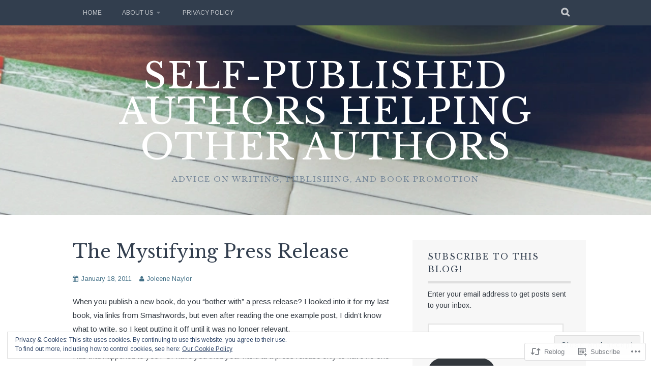

--- FILE ---
content_type: text/html; charset=UTF-8
request_url: https://selfpubauthors.wordpress.com/2011/01/18/the-mystifying-press-release/
body_size: 20446
content:
<!DOCTYPE html>
<html lang="en">
<head>
<meta charset="UTF-8">
<meta name="viewport" content="width=device-width, initial-scale=1">
<link rel="profile" href="http://gmpg.org/xfn/11">
<link rel="pingback" href="https://selfpubauthors.wordpress.com/xmlrpc.php">
<title>The Mystifying Press Release &#8211; Self-Published Authors Helping Other Authors</title>
<script type="text/javascript">
  WebFontConfig = {"google":{"families":["Libre+Baskerville:r:latin,latin-ext","Arimo:r,i,b,bi:latin,latin-ext"]},"api_url":"https:\/\/fonts-api.wp.com\/css"};
  (function() {
    var wf = document.createElement('script');
    wf.src = '/wp-content/plugins/custom-fonts/js/webfont.js';
    wf.type = 'text/javascript';
    wf.async = 'true';
    var s = document.getElementsByTagName('script')[0];
    s.parentNode.insertBefore(wf, s);
	})();
</script><style id="jetpack-custom-fonts-css">.wf-active body, .wf-active button, .wf-active input, .wf-active select, .wf-active textarea{font-family:"Arimo",sans-serif}.wf-active blockquote p{font-family:"Arimo",sans-serif}.wf-active button, .wf-active input[type="button"], .wf-active input[type="reset"], .wf-active input[type="submit"]{font-family:"Arimo",sans-serif}.wf-active .site-main .comment-navigation a, .wf-active .site-main .paging-navigation a, .wf-active .site-main .post-navigation a{font-family:"Arimo",sans-serif}.wf-active .site-main .post-navigation a{font-family:"Arimo",sans-serif}.wf-active .page-links a{font-family:"Arimo",sans-serif}.wf-active .entry-meta, .wf-active .comment-meta{font-family:"Arimo",sans-serif}.wf-active #infinite-handle span{font-family:"Arimo",sans-serif}.wf-active .widget_flickr #flickr_badge_uber_wrapper td a:last-child{font-family:"Arimo",sans-serif}.wf-active .nav-menu > ul > li > a{font-family:"Arimo",sans-serif}.wf-active h1, .wf-active h2, .wf-active h3, .wf-active h4, .wf-active h5, .wf-active h6{font-family:"Libre Baskerville",serif;font-weight:400;font-style:normal}.wf-active h1{font-style:normal;font-weight:400}.wf-active h2{font-style:normal;font-weight:400}.wf-active h3{font-style:normal;font-weight:400}.wf-active h4{font-style:normal;font-weight:400}.wf-active h5{font-style:normal;font-weight:400}.wf-active h6{font-style:normal;font-weight:400}.wf-active .site-title, .wf-active .entry-title{font-family:"Libre Baskerville",serif;font-weight:400;font-style:normal}.wf-active .widget-title{font-family:"Libre Baskerville",serif;font-style:normal;font-weight:400}@media screen and (min-width: 480px){.wf-active .site-title{font-style:normal;font-weight:400}}@media screen and (min-width: 768px){.wf-active .site-title{font-style:normal;font-weight:400}}.wf-active .site-description{font-family:"Libre Baskerville",serif;font-style:normal;font-weight:400}.wf-active div#jp-relatedposts h3.jp-relatedposts-headline{font-family:"Libre Baskerville",serif;font-style:normal;font-weight:400}.wf-active .site-main .post-navigation .meta-nav{font-family:"Libre Baskerville",serif;font-weight:400;font-style:normal}.wf-active .more-link a{font-weight:400;font-style:normal}.wf-active .comments-title{font-style:normal;font-weight:400}.wf-active .comment-reply-title{font-style:normal;font-weight:400}</style>
<meta name='robots' content='max-image-preview:large' />
<link rel='dns-prefetch' href='//s0.wp.com' />
<link rel='dns-prefetch' href='//fonts-api.wp.com' />
<link rel="alternate" type="application/rss+xml" title="Self-Published Authors Helping Other Authors &raquo; Feed" href="https://selfpubauthors.wordpress.com/feed/" />
<link rel="alternate" type="application/rss+xml" title="Self-Published Authors Helping Other Authors &raquo; Comments Feed" href="https://selfpubauthors.wordpress.com/comments/feed/" />
<link rel="alternate" type="application/rss+xml" title="Self-Published Authors Helping Other Authors &raquo; The Mystifying Press&nbsp;Release Comments Feed" href="https://selfpubauthors.wordpress.com/2011/01/18/the-mystifying-press-release/feed/" />
	<script type="text/javascript">
		/* <![CDATA[ */
		function addLoadEvent(func) {
			var oldonload = window.onload;
			if (typeof window.onload != 'function') {
				window.onload = func;
			} else {
				window.onload = function () {
					oldonload();
					func();
				}
			}
		}
		/* ]]> */
	</script>
	<link crossorigin='anonymous' rel='stylesheet' id='all-css-0-1' href='/_static/??-eJxtzEkKgDAMQNELWYNjcSGeRdog1Q7BpHh9UQRBXD74fDhImRQFo0DIinxeXGRYUWg222PgHCEkmz0y7OhnQasosXxUGuYC/o/ebfh+b135FMZKd02th77t1hMpiDR+&cssminify=yes' type='text/css' media='all' />
<style id='wp-emoji-styles-inline-css'>

	img.wp-smiley, img.emoji {
		display: inline !important;
		border: none !important;
		box-shadow: none !important;
		height: 1em !important;
		width: 1em !important;
		margin: 0 0.07em !important;
		vertical-align: -0.1em !important;
		background: none !important;
		padding: 0 !important;
	}
/*# sourceURL=wp-emoji-styles-inline-css */
</style>
<link crossorigin='anonymous' rel='stylesheet' id='all-css-2-1' href='/wp-content/plugins/gutenberg-core/v22.2.0/build/styles/block-library/style.css?m=1764855221i&cssminify=yes' type='text/css' media='all' />
<style id='wp-block-library-inline-css'>
.has-text-align-justify {
	text-align:justify;
}
.has-text-align-justify{text-align:justify;}

/*# sourceURL=wp-block-library-inline-css */
</style><style id='global-styles-inline-css'>
:root{--wp--preset--aspect-ratio--square: 1;--wp--preset--aspect-ratio--4-3: 4/3;--wp--preset--aspect-ratio--3-4: 3/4;--wp--preset--aspect-ratio--3-2: 3/2;--wp--preset--aspect-ratio--2-3: 2/3;--wp--preset--aspect-ratio--16-9: 16/9;--wp--preset--aspect-ratio--9-16: 9/16;--wp--preset--color--black: #000000;--wp--preset--color--cyan-bluish-gray: #abb8c3;--wp--preset--color--white: #ffffff;--wp--preset--color--pale-pink: #f78da7;--wp--preset--color--vivid-red: #cf2e2e;--wp--preset--color--luminous-vivid-orange: #ff6900;--wp--preset--color--luminous-vivid-amber: #fcb900;--wp--preset--color--light-green-cyan: #7bdcb5;--wp--preset--color--vivid-green-cyan: #00d084;--wp--preset--color--pale-cyan-blue: #8ed1fc;--wp--preset--color--vivid-cyan-blue: #0693e3;--wp--preset--color--vivid-purple: #9b51e0;--wp--preset--gradient--vivid-cyan-blue-to-vivid-purple: linear-gradient(135deg,rgb(6,147,227) 0%,rgb(155,81,224) 100%);--wp--preset--gradient--light-green-cyan-to-vivid-green-cyan: linear-gradient(135deg,rgb(122,220,180) 0%,rgb(0,208,130) 100%);--wp--preset--gradient--luminous-vivid-amber-to-luminous-vivid-orange: linear-gradient(135deg,rgb(252,185,0) 0%,rgb(255,105,0) 100%);--wp--preset--gradient--luminous-vivid-orange-to-vivid-red: linear-gradient(135deg,rgb(255,105,0) 0%,rgb(207,46,46) 100%);--wp--preset--gradient--very-light-gray-to-cyan-bluish-gray: linear-gradient(135deg,rgb(238,238,238) 0%,rgb(169,184,195) 100%);--wp--preset--gradient--cool-to-warm-spectrum: linear-gradient(135deg,rgb(74,234,220) 0%,rgb(151,120,209) 20%,rgb(207,42,186) 40%,rgb(238,44,130) 60%,rgb(251,105,98) 80%,rgb(254,248,76) 100%);--wp--preset--gradient--blush-light-purple: linear-gradient(135deg,rgb(255,206,236) 0%,rgb(152,150,240) 100%);--wp--preset--gradient--blush-bordeaux: linear-gradient(135deg,rgb(254,205,165) 0%,rgb(254,45,45) 50%,rgb(107,0,62) 100%);--wp--preset--gradient--luminous-dusk: linear-gradient(135deg,rgb(255,203,112) 0%,rgb(199,81,192) 50%,rgb(65,88,208) 100%);--wp--preset--gradient--pale-ocean: linear-gradient(135deg,rgb(255,245,203) 0%,rgb(182,227,212) 50%,rgb(51,167,181) 100%);--wp--preset--gradient--electric-grass: linear-gradient(135deg,rgb(202,248,128) 0%,rgb(113,206,126) 100%);--wp--preset--gradient--midnight: linear-gradient(135deg,rgb(2,3,129) 0%,rgb(40,116,252) 100%);--wp--preset--font-size--small: 13px;--wp--preset--font-size--medium: 20px;--wp--preset--font-size--large: 36px;--wp--preset--font-size--x-large: 42px;--wp--preset--font-family--albert-sans: 'Albert Sans', sans-serif;--wp--preset--font-family--alegreya: Alegreya, serif;--wp--preset--font-family--arvo: Arvo, serif;--wp--preset--font-family--bodoni-moda: 'Bodoni Moda', serif;--wp--preset--font-family--bricolage-grotesque: 'Bricolage Grotesque', sans-serif;--wp--preset--font-family--cabin: Cabin, sans-serif;--wp--preset--font-family--chivo: Chivo, sans-serif;--wp--preset--font-family--commissioner: Commissioner, sans-serif;--wp--preset--font-family--cormorant: Cormorant, serif;--wp--preset--font-family--courier-prime: 'Courier Prime', monospace;--wp--preset--font-family--crimson-pro: 'Crimson Pro', serif;--wp--preset--font-family--dm-mono: 'DM Mono', monospace;--wp--preset--font-family--dm-sans: 'DM Sans', sans-serif;--wp--preset--font-family--dm-serif-display: 'DM Serif Display', serif;--wp--preset--font-family--domine: Domine, serif;--wp--preset--font-family--eb-garamond: 'EB Garamond', serif;--wp--preset--font-family--epilogue: Epilogue, sans-serif;--wp--preset--font-family--fahkwang: Fahkwang, sans-serif;--wp--preset--font-family--figtree: Figtree, sans-serif;--wp--preset--font-family--fira-sans: 'Fira Sans', sans-serif;--wp--preset--font-family--fjalla-one: 'Fjalla One', sans-serif;--wp--preset--font-family--fraunces: Fraunces, serif;--wp--preset--font-family--gabarito: Gabarito, system-ui;--wp--preset--font-family--ibm-plex-mono: 'IBM Plex Mono', monospace;--wp--preset--font-family--ibm-plex-sans: 'IBM Plex Sans', sans-serif;--wp--preset--font-family--ibarra-real-nova: 'Ibarra Real Nova', serif;--wp--preset--font-family--instrument-serif: 'Instrument Serif', serif;--wp--preset--font-family--inter: Inter, sans-serif;--wp--preset--font-family--josefin-sans: 'Josefin Sans', sans-serif;--wp--preset--font-family--jost: Jost, sans-serif;--wp--preset--font-family--libre-baskerville: 'Libre Baskerville', serif;--wp--preset--font-family--libre-franklin: 'Libre Franklin', sans-serif;--wp--preset--font-family--literata: Literata, serif;--wp--preset--font-family--lora: Lora, serif;--wp--preset--font-family--merriweather: Merriweather, serif;--wp--preset--font-family--montserrat: Montserrat, sans-serif;--wp--preset--font-family--newsreader: Newsreader, serif;--wp--preset--font-family--noto-sans-mono: 'Noto Sans Mono', sans-serif;--wp--preset--font-family--nunito: Nunito, sans-serif;--wp--preset--font-family--open-sans: 'Open Sans', sans-serif;--wp--preset--font-family--overpass: Overpass, sans-serif;--wp--preset--font-family--pt-serif: 'PT Serif', serif;--wp--preset--font-family--petrona: Petrona, serif;--wp--preset--font-family--piazzolla: Piazzolla, serif;--wp--preset--font-family--playfair-display: 'Playfair Display', serif;--wp--preset--font-family--plus-jakarta-sans: 'Plus Jakarta Sans', sans-serif;--wp--preset--font-family--poppins: Poppins, sans-serif;--wp--preset--font-family--raleway: Raleway, sans-serif;--wp--preset--font-family--roboto: Roboto, sans-serif;--wp--preset--font-family--roboto-slab: 'Roboto Slab', serif;--wp--preset--font-family--rubik: Rubik, sans-serif;--wp--preset--font-family--rufina: Rufina, serif;--wp--preset--font-family--sora: Sora, sans-serif;--wp--preset--font-family--source-sans-3: 'Source Sans 3', sans-serif;--wp--preset--font-family--source-serif-4: 'Source Serif 4', serif;--wp--preset--font-family--space-mono: 'Space Mono', monospace;--wp--preset--font-family--syne: Syne, sans-serif;--wp--preset--font-family--texturina: Texturina, serif;--wp--preset--font-family--urbanist: Urbanist, sans-serif;--wp--preset--font-family--work-sans: 'Work Sans', sans-serif;--wp--preset--spacing--20: 0.44rem;--wp--preset--spacing--30: 0.67rem;--wp--preset--spacing--40: 1rem;--wp--preset--spacing--50: 1.5rem;--wp--preset--spacing--60: 2.25rem;--wp--preset--spacing--70: 3.38rem;--wp--preset--spacing--80: 5.06rem;--wp--preset--shadow--natural: 6px 6px 9px rgba(0, 0, 0, 0.2);--wp--preset--shadow--deep: 12px 12px 50px rgba(0, 0, 0, 0.4);--wp--preset--shadow--sharp: 6px 6px 0px rgba(0, 0, 0, 0.2);--wp--preset--shadow--outlined: 6px 6px 0px -3px rgb(255, 255, 255), 6px 6px rgb(0, 0, 0);--wp--preset--shadow--crisp: 6px 6px 0px rgb(0, 0, 0);}:where(.is-layout-flex){gap: 0.5em;}:where(.is-layout-grid){gap: 0.5em;}body .is-layout-flex{display: flex;}.is-layout-flex{flex-wrap: wrap;align-items: center;}.is-layout-flex > :is(*, div){margin: 0;}body .is-layout-grid{display: grid;}.is-layout-grid > :is(*, div){margin: 0;}:where(.wp-block-columns.is-layout-flex){gap: 2em;}:where(.wp-block-columns.is-layout-grid){gap: 2em;}:where(.wp-block-post-template.is-layout-flex){gap: 1.25em;}:where(.wp-block-post-template.is-layout-grid){gap: 1.25em;}.has-black-color{color: var(--wp--preset--color--black) !important;}.has-cyan-bluish-gray-color{color: var(--wp--preset--color--cyan-bluish-gray) !important;}.has-white-color{color: var(--wp--preset--color--white) !important;}.has-pale-pink-color{color: var(--wp--preset--color--pale-pink) !important;}.has-vivid-red-color{color: var(--wp--preset--color--vivid-red) !important;}.has-luminous-vivid-orange-color{color: var(--wp--preset--color--luminous-vivid-orange) !important;}.has-luminous-vivid-amber-color{color: var(--wp--preset--color--luminous-vivid-amber) !important;}.has-light-green-cyan-color{color: var(--wp--preset--color--light-green-cyan) !important;}.has-vivid-green-cyan-color{color: var(--wp--preset--color--vivid-green-cyan) !important;}.has-pale-cyan-blue-color{color: var(--wp--preset--color--pale-cyan-blue) !important;}.has-vivid-cyan-blue-color{color: var(--wp--preset--color--vivid-cyan-blue) !important;}.has-vivid-purple-color{color: var(--wp--preset--color--vivid-purple) !important;}.has-black-background-color{background-color: var(--wp--preset--color--black) !important;}.has-cyan-bluish-gray-background-color{background-color: var(--wp--preset--color--cyan-bluish-gray) !important;}.has-white-background-color{background-color: var(--wp--preset--color--white) !important;}.has-pale-pink-background-color{background-color: var(--wp--preset--color--pale-pink) !important;}.has-vivid-red-background-color{background-color: var(--wp--preset--color--vivid-red) !important;}.has-luminous-vivid-orange-background-color{background-color: var(--wp--preset--color--luminous-vivid-orange) !important;}.has-luminous-vivid-amber-background-color{background-color: var(--wp--preset--color--luminous-vivid-amber) !important;}.has-light-green-cyan-background-color{background-color: var(--wp--preset--color--light-green-cyan) !important;}.has-vivid-green-cyan-background-color{background-color: var(--wp--preset--color--vivid-green-cyan) !important;}.has-pale-cyan-blue-background-color{background-color: var(--wp--preset--color--pale-cyan-blue) !important;}.has-vivid-cyan-blue-background-color{background-color: var(--wp--preset--color--vivid-cyan-blue) !important;}.has-vivid-purple-background-color{background-color: var(--wp--preset--color--vivid-purple) !important;}.has-black-border-color{border-color: var(--wp--preset--color--black) !important;}.has-cyan-bluish-gray-border-color{border-color: var(--wp--preset--color--cyan-bluish-gray) !important;}.has-white-border-color{border-color: var(--wp--preset--color--white) !important;}.has-pale-pink-border-color{border-color: var(--wp--preset--color--pale-pink) !important;}.has-vivid-red-border-color{border-color: var(--wp--preset--color--vivid-red) !important;}.has-luminous-vivid-orange-border-color{border-color: var(--wp--preset--color--luminous-vivid-orange) !important;}.has-luminous-vivid-amber-border-color{border-color: var(--wp--preset--color--luminous-vivid-amber) !important;}.has-light-green-cyan-border-color{border-color: var(--wp--preset--color--light-green-cyan) !important;}.has-vivid-green-cyan-border-color{border-color: var(--wp--preset--color--vivid-green-cyan) !important;}.has-pale-cyan-blue-border-color{border-color: var(--wp--preset--color--pale-cyan-blue) !important;}.has-vivid-cyan-blue-border-color{border-color: var(--wp--preset--color--vivid-cyan-blue) !important;}.has-vivid-purple-border-color{border-color: var(--wp--preset--color--vivid-purple) !important;}.has-vivid-cyan-blue-to-vivid-purple-gradient-background{background: var(--wp--preset--gradient--vivid-cyan-blue-to-vivid-purple) !important;}.has-light-green-cyan-to-vivid-green-cyan-gradient-background{background: var(--wp--preset--gradient--light-green-cyan-to-vivid-green-cyan) !important;}.has-luminous-vivid-amber-to-luminous-vivid-orange-gradient-background{background: var(--wp--preset--gradient--luminous-vivid-amber-to-luminous-vivid-orange) !important;}.has-luminous-vivid-orange-to-vivid-red-gradient-background{background: var(--wp--preset--gradient--luminous-vivid-orange-to-vivid-red) !important;}.has-very-light-gray-to-cyan-bluish-gray-gradient-background{background: var(--wp--preset--gradient--very-light-gray-to-cyan-bluish-gray) !important;}.has-cool-to-warm-spectrum-gradient-background{background: var(--wp--preset--gradient--cool-to-warm-spectrum) !important;}.has-blush-light-purple-gradient-background{background: var(--wp--preset--gradient--blush-light-purple) !important;}.has-blush-bordeaux-gradient-background{background: var(--wp--preset--gradient--blush-bordeaux) !important;}.has-luminous-dusk-gradient-background{background: var(--wp--preset--gradient--luminous-dusk) !important;}.has-pale-ocean-gradient-background{background: var(--wp--preset--gradient--pale-ocean) !important;}.has-electric-grass-gradient-background{background: var(--wp--preset--gradient--electric-grass) !important;}.has-midnight-gradient-background{background: var(--wp--preset--gradient--midnight) !important;}.has-small-font-size{font-size: var(--wp--preset--font-size--small) !important;}.has-medium-font-size{font-size: var(--wp--preset--font-size--medium) !important;}.has-large-font-size{font-size: var(--wp--preset--font-size--large) !important;}.has-x-large-font-size{font-size: var(--wp--preset--font-size--x-large) !important;}.has-albert-sans-font-family{font-family: var(--wp--preset--font-family--albert-sans) !important;}.has-alegreya-font-family{font-family: var(--wp--preset--font-family--alegreya) !important;}.has-arvo-font-family{font-family: var(--wp--preset--font-family--arvo) !important;}.has-bodoni-moda-font-family{font-family: var(--wp--preset--font-family--bodoni-moda) !important;}.has-bricolage-grotesque-font-family{font-family: var(--wp--preset--font-family--bricolage-grotesque) !important;}.has-cabin-font-family{font-family: var(--wp--preset--font-family--cabin) !important;}.has-chivo-font-family{font-family: var(--wp--preset--font-family--chivo) !important;}.has-commissioner-font-family{font-family: var(--wp--preset--font-family--commissioner) !important;}.has-cormorant-font-family{font-family: var(--wp--preset--font-family--cormorant) !important;}.has-courier-prime-font-family{font-family: var(--wp--preset--font-family--courier-prime) !important;}.has-crimson-pro-font-family{font-family: var(--wp--preset--font-family--crimson-pro) !important;}.has-dm-mono-font-family{font-family: var(--wp--preset--font-family--dm-mono) !important;}.has-dm-sans-font-family{font-family: var(--wp--preset--font-family--dm-sans) !important;}.has-dm-serif-display-font-family{font-family: var(--wp--preset--font-family--dm-serif-display) !important;}.has-domine-font-family{font-family: var(--wp--preset--font-family--domine) !important;}.has-eb-garamond-font-family{font-family: var(--wp--preset--font-family--eb-garamond) !important;}.has-epilogue-font-family{font-family: var(--wp--preset--font-family--epilogue) !important;}.has-fahkwang-font-family{font-family: var(--wp--preset--font-family--fahkwang) !important;}.has-figtree-font-family{font-family: var(--wp--preset--font-family--figtree) !important;}.has-fira-sans-font-family{font-family: var(--wp--preset--font-family--fira-sans) !important;}.has-fjalla-one-font-family{font-family: var(--wp--preset--font-family--fjalla-one) !important;}.has-fraunces-font-family{font-family: var(--wp--preset--font-family--fraunces) !important;}.has-gabarito-font-family{font-family: var(--wp--preset--font-family--gabarito) !important;}.has-ibm-plex-mono-font-family{font-family: var(--wp--preset--font-family--ibm-plex-mono) !important;}.has-ibm-plex-sans-font-family{font-family: var(--wp--preset--font-family--ibm-plex-sans) !important;}.has-ibarra-real-nova-font-family{font-family: var(--wp--preset--font-family--ibarra-real-nova) !important;}.has-instrument-serif-font-family{font-family: var(--wp--preset--font-family--instrument-serif) !important;}.has-inter-font-family{font-family: var(--wp--preset--font-family--inter) !important;}.has-josefin-sans-font-family{font-family: var(--wp--preset--font-family--josefin-sans) !important;}.has-jost-font-family{font-family: var(--wp--preset--font-family--jost) !important;}.has-libre-baskerville-font-family{font-family: var(--wp--preset--font-family--libre-baskerville) !important;}.has-libre-franklin-font-family{font-family: var(--wp--preset--font-family--libre-franklin) !important;}.has-literata-font-family{font-family: var(--wp--preset--font-family--literata) !important;}.has-lora-font-family{font-family: var(--wp--preset--font-family--lora) !important;}.has-merriweather-font-family{font-family: var(--wp--preset--font-family--merriweather) !important;}.has-montserrat-font-family{font-family: var(--wp--preset--font-family--montserrat) !important;}.has-newsreader-font-family{font-family: var(--wp--preset--font-family--newsreader) !important;}.has-noto-sans-mono-font-family{font-family: var(--wp--preset--font-family--noto-sans-mono) !important;}.has-nunito-font-family{font-family: var(--wp--preset--font-family--nunito) !important;}.has-open-sans-font-family{font-family: var(--wp--preset--font-family--open-sans) !important;}.has-overpass-font-family{font-family: var(--wp--preset--font-family--overpass) !important;}.has-pt-serif-font-family{font-family: var(--wp--preset--font-family--pt-serif) !important;}.has-petrona-font-family{font-family: var(--wp--preset--font-family--petrona) !important;}.has-piazzolla-font-family{font-family: var(--wp--preset--font-family--piazzolla) !important;}.has-playfair-display-font-family{font-family: var(--wp--preset--font-family--playfair-display) !important;}.has-plus-jakarta-sans-font-family{font-family: var(--wp--preset--font-family--plus-jakarta-sans) !important;}.has-poppins-font-family{font-family: var(--wp--preset--font-family--poppins) !important;}.has-raleway-font-family{font-family: var(--wp--preset--font-family--raleway) !important;}.has-roboto-font-family{font-family: var(--wp--preset--font-family--roboto) !important;}.has-roboto-slab-font-family{font-family: var(--wp--preset--font-family--roboto-slab) !important;}.has-rubik-font-family{font-family: var(--wp--preset--font-family--rubik) !important;}.has-rufina-font-family{font-family: var(--wp--preset--font-family--rufina) !important;}.has-sora-font-family{font-family: var(--wp--preset--font-family--sora) !important;}.has-source-sans-3-font-family{font-family: var(--wp--preset--font-family--source-sans-3) !important;}.has-source-serif-4-font-family{font-family: var(--wp--preset--font-family--source-serif-4) !important;}.has-space-mono-font-family{font-family: var(--wp--preset--font-family--space-mono) !important;}.has-syne-font-family{font-family: var(--wp--preset--font-family--syne) !important;}.has-texturina-font-family{font-family: var(--wp--preset--font-family--texturina) !important;}.has-urbanist-font-family{font-family: var(--wp--preset--font-family--urbanist) !important;}.has-work-sans-font-family{font-family: var(--wp--preset--font-family--work-sans) !important;}
/*# sourceURL=global-styles-inline-css */
</style>

<style id='classic-theme-styles-inline-css'>
/*! This file is auto-generated */
.wp-block-button__link{color:#fff;background-color:#32373c;border-radius:9999px;box-shadow:none;text-decoration:none;padding:calc(.667em + 2px) calc(1.333em + 2px);font-size:1.125em}.wp-block-file__button{background:#32373c;color:#fff;text-decoration:none}
/*# sourceURL=/wp-includes/css/classic-themes.min.css */
</style>
<link crossorigin='anonymous' rel='stylesheet' id='all-css-4-1' href='/_static/??-eJx9jUsOwjAMRC+EsSLxKQvEWdLUlKA4sepE6fExIFYgNpY1M08Pu0AouVKuyA0ktTlmxVAWspzFV7QF0xQ9JWKbbYPqBn9jPU4zVcP180Ol9T8ipoFxlIVUwS7HxlBv5tIv7h2jtBEl+Uwv0dVK8J20MD2JC5/d7nQYjm7Yu/sDs5NTrw==&cssminify=yes' type='text/css' media='all' />
<link rel='stylesheet' id='plane-fonts-css' href='https://fonts-api.wp.com/css?family=Raleway%3A400%2C500%2C700%2C900%7CNoto+Serif%3A400%2C700%2C400italic%2C700italic&#038;subset=latin%2Clatin-ext&#038;ver=6.9-RC2-61304' media='all' />
<link crossorigin='anonymous' rel='stylesheet' id='all-css-6-1' href='/_static/??-eJx9i8sKAjEMAH/IGpaKj4P4Ld0QayVNwjZl2b93xYsi7G0GZmC2gCpO4uAPqtTA+gjGSQiaL0x7bG0HW1kR/KRhNtT6N9QejHsu0mCikTWvmGGtvnRryqSBFZMXlR8Jd05leq+3eh1Oh+F4iTGeny+SdU66&cssminify=yes' type='text/css' media='all' />
<style id='plane-style-inline-css'>
.site-header { background-image: url(https://defaultcustomheadersdata.files.wordpress.com/2016/07/design2.jpg?resize=1600,220); }
/*# sourceURL=plane-style-inline-css */
</style>
<link crossorigin='anonymous' rel='stylesheet' id='print-css-7-1' href='/wp-content/mu-plugins/global-print/global-print.css?m=1465851035i&cssminify=yes' type='text/css' media='print' />
<style id='jetpack-global-styles-frontend-style-inline-css'>
:root { --font-headings: unset; --font-base: unset; --font-headings-default: -apple-system,BlinkMacSystemFont,"Segoe UI",Roboto,Oxygen-Sans,Ubuntu,Cantarell,"Helvetica Neue",sans-serif; --font-base-default: -apple-system,BlinkMacSystemFont,"Segoe UI",Roboto,Oxygen-Sans,Ubuntu,Cantarell,"Helvetica Neue",sans-serif;}
/*# sourceURL=jetpack-global-styles-frontend-style-inline-css */
</style>
<link crossorigin='anonymous' rel='stylesheet' id='all-css-10-1' href='/_static/??-eJyNjcsKAjEMRX/IGtQZBxfip0hMS9sxTYppGfx7H7gRN+7ugcs5sFRHKi1Ig9Jd5R6zGMyhVaTrh8G6QFHfORhYwlvw6P39PbPENZmt4G/ROQuBKWVkxxrVvuBH1lIoz2waILJekF+HUzlupnG3nQ77YZwfuRJIaQ==&cssminify=yes' type='text/css' media='all' />
<script type="text/javascript" id="jetpack_related-posts-js-extra">
/* <![CDATA[ */
var related_posts_js_options = {"post_heading":"h4"};
//# sourceURL=jetpack_related-posts-js-extra
/* ]]> */
</script>
<script type="text/javascript" id="wpcom-actionbar-placeholder-js-extra">
/* <![CDATA[ */
var actionbardata = {"siteID":"11355902","postID":"1614","siteURL":"https://selfpubauthors.wordpress.com","xhrURL":"https://selfpubauthors.wordpress.com/wp-admin/admin-ajax.php","nonce":"6dfe660a43","isLoggedIn":"","statusMessage":"","subsEmailDefault":"instantly","proxyScriptUrl":"https://s0.wp.com/wp-content/js/wpcom-proxy-request.js?m=1513050504i&amp;ver=20211021","shortlink":"https://wp.me/pLEbI-q2","i18n":{"followedText":"New posts from this site will now appear in your \u003Ca href=\"https://wordpress.com/reader\"\u003EReader\u003C/a\u003E","foldBar":"Collapse this bar","unfoldBar":"Expand this bar","shortLinkCopied":"Shortlink copied to clipboard."}};
//# sourceURL=wpcom-actionbar-placeholder-js-extra
/* ]]> */
</script>
<script type="text/javascript" id="jetpack-mu-wpcom-settings-js-before">
/* <![CDATA[ */
var JETPACK_MU_WPCOM_SETTINGS = {"assetsUrl":"https://s0.wp.com/wp-content/mu-plugins/jetpack-mu-wpcom-plugin/sun/jetpack_vendor/automattic/jetpack-mu-wpcom/src/build/"};
//# sourceURL=jetpack-mu-wpcom-settings-js-before
/* ]]> */
</script>
<script crossorigin='anonymous' type='text/javascript'  src='/_static/??-eJx1jcEOwiAQRH9IunJo2ovxU0yFTQPCguyS2r8XE0zqwdNkMi9vYMvKJBIkgVhVDnV1xOBR8mIevQNXgpsjA/fqgoWCYRG0KicW/m1DdDR4PsHB6xsTROWSXvt3a7JQLfJn9M+KZe9xFPyFVHRraacdvsaLnsbxrPU0z/4NC+ROAA=='></script>
<script type="text/javascript" id="rlt-proxy-js-after">
/* <![CDATA[ */
	rltInitialize( {"token":null,"iframeOrigins":["https:\/\/widgets.wp.com"]} );
//# sourceURL=rlt-proxy-js-after
/* ]]> */
</script>
<link rel="EditURI" type="application/rsd+xml" title="RSD" href="https://selfpubauthors.wordpress.com/xmlrpc.php?rsd" />
<meta name="generator" content="WordPress.com" />
<link rel="canonical" href="https://selfpubauthors.wordpress.com/2011/01/18/the-mystifying-press-release/" />
<link rel='shortlink' href='https://wp.me/pLEbI-q2' />
<link rel="alternate" type="application/json+oembed" href="https://public-api.wordpress.com/oembed/?format=json&amp;url=https%3A%2F%2Fselfpubauthors.wordpress.com%2F2011%2F01%2F18%2Fthe-mystifying-press-release%2F&amp;for=wpcom-auto-discovery" /><link rel="alternate" type="application/xml+oembed" href="https://public-api.wordpress.com/oembed/?format=xml&amp;url=https%3A%2F%2Fselfpubauthors.wordpress.com%2F2011%2F01%2F18%2Fthe-mystifying-press-release%2F&amp;for=wpcom-auto-discovery" />
<!-- Jetpack Open Graph Tags -->
<meta property="og:type" content="article" />
<meta property="og:title" content="The Mystifying Press Release" />
<meta property="og:url" content="https://selfpubauthors.wordpress.com/2011/01/18/the-mystifying-press-release/" />
<meta property="og:description" content="When you publish a new book, do you &#8220;bother with&#8221; a press release? I looked into it for my last book, via links from Smashwords, but even after reading the one example post, I didn&amp;#821…" />
<meta property="article:published_time" content="2011-01-19T02:57:14+00:00" />
<meta property="article:modified_time" content="2017-03-25T01:50:43+00:00" />
<meta property="og:site_name" content="Self-Published Authors Helping Other Authors" />
<meta property="og:image" content="https://selfpubauthors.wordpress.com/wp-content/uploads/2017/03/cropped-jwmfs-site-icon.jpg?w=200" />
<meta property="og:image:width" content="200" />
<meta property="og:image:height" content="200" />
<meta property="og:image:alt" content="" />
<meta property="og:locale" content="en_US" />
<meta property="fb:app_id" content="249643311490" />
<meta property="article:publisher" content="https://www.facebook.com/WordPresscom" />
<meta name="twitter:text:title" content="The Mystifying Press&nbsp;Release" />
<meta name="twitter:image" content="https://selfpubauthors.wordpress.com/wp-content/uploads/2017/03/cropped-jwmfs-site-icon.jpg?w=240" />
<meta name="twitter:card" content="summary" />

<!-- End Jetpack Open Graph Tags -->
<link rel='openid.server' href='https://selfpubauthors.wordpress.com/?openidserver=1' />
<link rel='openid.delegate' href='https://selfpubauthors.wordpress.com/' />
<link rel="search" type="application/opensearchdescription+xml" href="https://selfpubauthors.wordpress.com/osd.xml" title="Self-Published Authors Helping Other Authors" />
<link rel="search" type="application/opensearchdescription+xml" href="https://s1.wp.com/opensearch.xml" title="WordPress.com" />
<meta name="description" content="When you publish a new book, do you &quot;bother with&quot; a press release? I looked into it for my last book, via links from Smashwords, but even after reading the one example post, I didn&#039;t know what to write, so I kept putting it off until it was no longer relevant. Has that happened to&hellip;" />

<meta name='geo.position' content='0.000000;0.000000' />
<meta name='ICBM' content='0.000000, 0.000000' />
<link rel="icon" href="https://selfpubauthors.wordpress.com/wp-content/uploads/2017/03/cropped-jwmfs-site-icon.jpg?w=32" sizes="32x32" />
<link rel="icon" href="https://selfpubauthors.wordpress.com/wp-content/uploads/2017/03/cropped-jwmfs-site-icon.jpg?w=192" sizes="192x192" />
<link rel="apple-touch-icon" href="https://selfpubauthors.wordpress.com/wp-content/uploads/2017/03/cropped-jwmfs-site-icon.jpg?w=180" />
<meta name="msapplication-TileImage" content="https://selfpubauthors.wordpress.com/wp-content/uploads/2017/03/cropped-jwmfs-site-icon.jpg?w=270" />
<link crossorigin='anonymous' rel='stylesheet' id='all-css-0-3' href='/_static/??-eJxtzNEKwjAMheEXsgtVh3ohPop0WRjZ2rSYlOLbW2E3gpc/5/BBKw6zGIlBqq7EurAorGQl4LY3aBV4siBMlePcc1J8cTHO/ftTQ2IZUPUA/+HG80KmQLWveWNyMTQwSiUGo47ZO9IXeKS7v4yn29Wf/XH9ABKbPnE=&cssminify=yes' type='text/css' media='all' />
</head>

<body class="wp-singular post-template-default single single-post postid-1614 single-format-standard wp-theme-pubplane customizer-styles-applied jetpack-reblog-enabled">
	<a class="skip-link screen-reader-text" href="#content">Skip to content</a>

	<div class="site-top">
		<div class="content-wrapper">
			<nav id="site-navigation" class="main-navigation" role="navigation">
				<button class="menu-toggle" aria-controls="menu" aria-expanded="false"><span class="screen-reader-text">Primary Menu</span></button>
				<div class="nav-menu"><ul>
<li ><a href="https://selfpubauthors.wordpress.com/">Home</a></li><li class="page_item page-item-9316 page_item_has_children"><a href="https://selfpubauthors.wordpress.com/about-us/">About Us</a>
<ul class='children'>
	<li class="page_item page-item-5576"><a href="https://selfpubauthors.wordpress.com/about-us/about-rami-ungar/">About Rami Ungar</a></li>
	<li class="page_item page-item-696"><a href="https://selfpubauthors.wordpress.com/about-us/about-joleene-naylor/">About Joleene Naylor</a></li>
	<li class="page_item page-item-4457"><a href="https://selfpubauthors.wordpress.com/about-us/about-janet-syas-nitsick/">About Janet Syas&nbsp;Nitsick</a></li>
</ul>
</li>
<li class="page_item page-item-9308"><a href="https://selfpubauthors.wordpress.com/privacy-policy/">Privacy Policy</a></li>
</ul></div>
			</nav><!-- #site-navigation -->

			<div class="site-search">
				<button class="search-toggle"><span class="screen-reader-text">Search</span></button>
				<div class="search-expand">
					<div class="search-expand-inner">
						<form role="search" method="get" class="search-form" action="https://selfpubauthors.wordpress.com/">
				<label>
					<span class="screen-reader-text">Search for:</span>
					<input type="search" class="search-field" placeholder="Search &hellip;" value="" name="s" />
				</label>
				<input type="submit" class="search-submit" value="Search" />
			</form>					</div>
				</div>
			</div><!-- .site-search -->
    	</div>
	</div><!-- .site-top -->

	<header class="site-header" role="banner">
			<div class="site-branding">
				<a href="https://selfpubauthors.wordpress.com/" class="site-logo-link" rel="home" itemprop="url"></a>				<h1 class="site-title"><a href="https://selfpubauthors.wordpress.com/" rel="home">Self-Published Authors Helping Other Authors</a></h1>
				<h2 class="site-description">Advice on Writing, Publishing, and Book Promotion</h2>
			</div><!-- .site-branding -->
	</header><!-- .site-header -->

	<div id="content" class="site-content">
	<div id="primary" class="content-area">
		<main id="main" class="site-main" role="main">

		
			
<article id="post-1614" class="post-1614 post type-post status-publish format-standard hentry category-marketing-promoting category-traditional-publishing tag-author tag-author-confession tag-authors tag-book-promotion tag-e-book tag-ebooks tag-indie-publishing tag-marketing tag-press-release tag-promotion tag-public-relations tag-self-publishing tag-smashwords-store tag-traditional-publishing">
	<header class="entry-header">

		<h2 class="entry-title"><a href="https://selfpubauthors.wordpress.com/2011/01/18/the-mystifying-press-release/" rel="bookmark">The Mystifying Press&nbsp;Release</a></h2>
					<div class="entry-meta">
				<span class="posted-on"><a href="https://selfpubauthors.wordpress.com/2011/01/18/the-mystifying-press-release/" rel="bookmark"><time class="entry-date published" datetime="2011-01-18T22:57:14-04:00">January 18, 2011</time><time class="updated" datetime="2017-03-24T21:50:43-04:00">March 24, 2017</time></a></span><span class="byline"><span class="author vcard"><a class="url fn n" href="https://selfpubauthors.wordpress.com/author/joleenenaylor/">Joleene Naylor</a></span></span>			</div><!-- .entry-meta -->
		
	</header><!-- .entry-header -->

	
		<div class="entry-content">
			<p>When you publish a new book, do you &#8220;bother with&#8221; a press release? I looked into it for my last book, via links from Smashwords, but even after reading the one example post, I didn&#8217;t know what to write, so I kept putting it off until it was no longer relevant.</p>
<p>Has that happened to you? Or have you tried your hand at a press release only to have no one show any interest?  If either of those apply to you, you may find this article by Alexis Grant helpful:</p>
<p><a href="http://alexisgrant.com/2011/01/17/authors-how-to-write-a-press-release-for-your-book/">How to Write a Press Release for Your Book</a></p>
<p>Just wanted to share!</p>
<p>&nbsp;</p>
<p>&nbsp;</p>
		<div id="geo-post-1614" class="geo geo-post" style="display: none">
			<span class="latitude">0.000000</span>
			<span class="longitude">0.000000</span>
		</div><div id="jp-post-flair" class="sharedaddy sd-rating-enabled sd-like-enabled sd-sharing-enabled"><div class="sd-block sd-rating"><h3 class="sd-title">Rate this:</h3><div class="cs-rating pd-rating" id="pd_rating_holder_1646008_post_1614"></div></div><div class="sharedaddy sd-sharing-enabled"><div class="robots-nocontent sd-block sd-social sd-social-icon sd-sharing"><h3 class="sd-title">Please share this with others:</h3><div class="sd-content"><ul><li class="share-twitter"><a rel="nofollow noopener noreferrer"
				data-shared="sharing-twitter-1614"
				class="share-twitter sd-button share-icon no-text"
				href="https://selfpubauthors.wordpress.com/2011/01/18/the-mystifying-press-release/?share=twitter"
				target="_blank"
				aria-labelledby="sharing-twitter-1614"
				>
				<span id="sharing-twitter-1614" hidden>Share on X (Opens in new window)</span>
				<span>X</span>
			</a></li><li class="share-facebook"><a rel="nofollow noopener noreferrer"
				data-shared="sharing-facebook-1614"
				class="share-facebook sd-button share-icon no-text"
				href="https://selfpubauthors.wordpress.com/2011/01/18/the-mystifying-press-release/?share=facebook"
				target="_blank"
				aria-labelledby="sharing-facebook-1614"
				>
				<span id="sharing-facebook-1614" hidden>Share on Facebook (Opens in new window)</span>
				<span>Facebook</span>
			</a></li><li class="share-linkedin"><a rel="nofollow noopener noreferrer"
				data-shared="sharing-linkedin-1614"
				class="share-linkedin sd-button share-icon no-text"
				href="https://selfpubauthors.wordpress.com/2011/01/18/the-mystifying-press-release/?share=linkedin"
				target="_blank"
				aria-labelledby="sharing-linkedin-1614"
				>
				<span id="sharing-linkedin-1614" hidden>Share on LinkedIn (Opens in new window)</span>
				<span>LinkedIn</span>
			</a></li><li class="share-tumblr"><a rel="nofollow noopener noreferrer"
				data-shared="sharing-tumblr-1614"
				class="share-tumblr sd-button share-icon no-text"
				href="https://selfpubauthors.wordpress.com/2011/01/18/the-mystifying-press-release/?share=tumblr"
				target="_blank"
				aria-labelledby="sharing-tumblr-1614"
				>
				<span id="sharing-tumblr-1614" hidden>Share on Tumblr (Opens in new window)</span>
				<span>Tumblr</span>
			</a></li><li class="share-reddit"><a rel="nofollow noopener noreferrer"
				data-shared="sharing-reddit-1614"
				class="share-reddit sd-button share-icon no-text"
				href="https://selfpubauthors.wordpress.com/2011/01/18/the-mystifying-press-release/?share=reddit"
				target="_blank"
				aria-labelledby="sharing-reddit-1614"
				>
				<span id="sharing-reddit-1614" hidden>Share on Reddit (Opens in new window)</span>
				<span>Reddit</span>
			</a></li><li class="share-pinterest"><a rel="nofollow noopener noreferrer"
				data-shared="sharing-pinterest-1614"
				class="share-pinterest sd-button share-icon no-text"
				href="https://selfpubauthors.wordpress.com/2011/01/18/the-mystifying-press-release/?share=pinterest"
				target="_blank"
				aria-labelledby="sharing-pinterest-1614"
				>
				<span id="sharing-pinterest-1614" hidden>Share on Pinterest (Opens in new window)</span>
				<span>Pinterest</span>
			</a></li><li class="share-print"><a rel="nofollow noopener noreferrer"
				data-shared="sharing-print-1614"
				class="share-print sd-button share-icon no-text"
				href="https://selfpubauthors.wordpress.com/2011/01/18/the-mystifying-press-release/#print?share=print"
				target="_blank"
				aria-labelledby="sharing-print-1614"
				>
				<span id="sharing-print-1614" hidden>Print (Opens in new window)</span>
				<span>Print</span>
			</a></li><li class="share-email"><a rel="nofollow noopener noreferrer"
				data-shared="sharing-email-1614"
				class="share-email sd-button share-icon no-text"
				href="mailto:?subject=%5BShared%20Post%5D%20The%20Mystifying%20Press%20Release&#038;body=https%3A%2F%2Fselfpubauthors.wordpress.com%2F2011%2F01%2F18%2Fthe-mystifying-press-release%2F&#038;share=email"
				target="_blank"
				aria-labelledby="sharing-email-1614"
				data-email-share-error-title="Do you have email set up?" data-email-share-error-text="If you&#039;re having problems sharing via email, you might not have email set up for your browser. You may need to create a new email yourself." data-email-share-nonce="69700f9d4c" data-email-share-track-url="https://selfpubauthors.wordpress.com/2011/01/18/the-mystifying-press-release/?share=email">
				<span id="sharing-email-1614" hidden>Email a link to a friend (Opens in new window)</span>
				<span>Email</span>
			</a></li><li class="share-end"></li></ul></div></div></div><div class='sharedaddy sd-block sd-like jetpack-likes-widget-wrapper jetpack-likes-widget-unloaded' id='like-post-wrapper-11355902-1614-696b062b8d923' data-src='//widgets.wp.com/likes/index.html?ver=20260117#blog_id=11355902&amp;post_id=1614&amp;origin=selfpubauthors.wordpress.com&amp;obj_id=11355902-1614-696b062b8d923' data-name='like-post-frame-11355902-1614-696b062b8d923' data-title='Like or Reblog'><div class='likes-widget-placeholder post-likes-widget-placeholder' style='height: 55px;'><span class='button'><span>Like</span></span> <span class='loading'>Loading...</span></div><span class='sd-text-color'></span><a class='sd-link-color'></a></div>
<div id='jp-relatedposts' class='jp-relatedposts' >
	<h3 class="jp-relatedposts-headline"><em>Related</em></h3>
</div></div>					</div><!-- .entry-content -->

	
	<footer class="entry-meta entry-footer">
		<span class="cat-links"><a href="https://selfpubauthors.wordpress.com/category/marketing-promoting/" rel="category tag">Marketing &amp; Promoting</a>, <a href="https://selfpubauthors.wordpress.com/category/traditional-publishing/" rel="category tag">traditional publishing</a></span><span class="tags-links"><a href="https://selfpubauthors.wordpress.com/tag/author/" rel="tag">Author</a>, <a href="https://selfpubauthors.wordpress.com/tag/author-confession/" rel="tag">author confession</a>, <a href="https://selfpubauthors.wordpress.com/tag/authors/" rel="tag">authors</a>, <a href="https://selfpubauthors.wordpress.com/tag/book-promotion/" rel="tag">Book Promotion</a>, <a href="https://selfpubauthors.wordpress.com/tag/e-book/" rel="tag">E-book</a>, <a href="https://selfpubauthors.wordpress.com/tag/ebooks/" rel="tag">ebooks</a>, <a href="https://selfpubauthors.wordpress.com/tag/indie-publishing/" rel="tag">indie publishing</a>, <a href="https://selfpubauthors.wordpress.com/tag/marketing/" rel="tag">marketing</a>, <a href="https://selfpubauthors.wordpress.com/tag/press-release/" rel="tag">Press release</a>, <a href="https://selfpubauthors.wordpress.com/tag/promotion/" rel="tag">promotion</a>, <a href="https://selfpubauthors.wordpress.com/tag/public-relations/" rel="tag">Public relations</a>, <a href="https://selfpubauthors.wordpress.com/tag/self-publishing/" rel="tag">Self-Publishing</a>, <a href="https://selfpubauthors.wordpress.com/tag/smashwords-store/" rel="tag">Smashwords store</a>, <a href="https://selfpubauthors.wordpress.com/tag/traditional-publishing/" rel="tag">traditional publishing</a></span>	</footer><!-- .entry-footer -->
</article><!-- #post-1614 -->
				<nav id="nav-below" class="post-navigation clear" role="navigation">
	
		<div class="nav-previous"><a href="https://selfpubauthors.wordpress.com/2011/01/18/feeling-overwhelmed-join-the-club/" rel="prev"><span class="meta-nav">Previous Article</span> Feeling Overwhelmed? Join the&nbsp;Club</a></div>		<div class="nav-next"><a href="https://selfpubauthors.wordpress.com/2011/01/19/short-stories/" rel="next"><span class="meta-nav">Next Article</span> Short Stories?</a></div>
	
	</nav><!-- #nav-below -->
	
			
<div id="comments" class="comments-area">

			<h3 class="widget-title comments-title">
			4 thoughts on &ldquo;<span>The Mystifying Press&nbsp;Release</span>&rdquo;		</h3>

		<ol class="commentlist">
			
	<li id="comment-2717" class="comment byuser comment-author-loudquietgirl even thread-even depth-1 parent">
		<article id="div-comment-2717" class="comment-body">
			<div class="comment-meta">
				<img referrerpolicy="no-referrer" alt='N.M. Martinez&#039;s avatar' src='https://1.gravatar.com/avatar/7cc958735c31e0f1ca0bde2917fd356453d5b14ec41f88b4b71dabf89b045fb0?s=40&#038;d=identicon&#038;r=PG' srcset='https://1.gravatar.com/avatar/7cc958735c31e0f1ca0bde2917fd356453d5b14ec41f88b4b71dabf89b045fb0?s=40&#038;d=identicon&#038;r=PG 1x, https://1.gravatar.com/avatar/7cc958735c31e0f1ca0bde2917fd356453d5b14ec41f88b4b71dabf89b045fb0?s=60&#038;d=identicon&#038;r=PG 1.5x, https://1.gravatar.com/avatar/7cc958735c31e0f1ca0bde2917fd356453d5b14ec41f88b4b71dabf89b045fb0?s=80&#038;d=identicon&#038;r=PG 2x, https://1.gravatar.com/avatar/7cc958735c31e0f1ca0bde2917fd356453d5b14ec41f88b4b71dabf89b045fb0?s=120&#038;d=identicon&#038;r=PG 3x, https://1.gravatar.com/avatar/7cc958735c31e0f1ca0bde2917fd356453d5b14ec41f88b4b71dabf89b045fb0?s=160&#038;d=identicon&#038;r=PG 4x' class='avatar avatar-40' height='40' width='40' decoding='async' />				<strong class="comment-author"><cite class="fn"><a href="http://loudquietgirl.wordpress.com" class="url" rel="ugc external nofollow">N.M. Martinez</a></cite></strong>				<span class="comment-date">January 19, 2011 / 2:50 am</span>
			</div>

			
			<div class="comment-content">
				<p>Thank you! I wasn&#8217;t quite sure what a press release was exactly. This link is super helpful.</p>
			</div>

			<div class="comment-meta comment-footer">
											</div>
		</article><!-- #div-comment-2717 -->

	<ul class="children">

	<li id="comment-2719" class="comment byuser comment-author-joleenenaylor bypostauthor odd alt depth-2">
		<article id="div-comment-2719" class="comment-body">
			<div class="comment-meta">
				<img referrerpolicy="no-referrer" alt='Joleene Naylor&#039;s avatar' src='https://0.gravatar.com/avatar/3a494d2538c173bd95cd8d8e8db25e0f4875782f747e3e5413845748c7b38aea?s=40&#038;d=identicon&#038;r=PG' srcset='https://0.gravatar.com/avatar/3a494d2538c173bd95cd8d8e8db25e0f4875782f747e3e5413845748c7b38aea?s=40&#038;d=identicon&#038;r=PG 1x, https://0.gravatar.com/avatar/3a494d2538c173bd95cd8d8e8db25e0f4875782f747e3e5413845748c7b38aea?s=60&#038;d=identicon&#038;r=PG 1.5x, https://0.gravatar.com/avatar/3a494d2538c173bd95cd8d8e8db25e0f4875782f747e3e5413845748c7b38aea?s=80&#038;d=identicon&#038;r=PG 2x, https://0.gravatar.com/avatar/3a494d2538c173bd95cd8d8e8db25e0f4875782f747e3e5413845748c7b38aea?s=120&#038;d=identicon&#038;r=PG 3x, https://0.gravatar.com/avatar/3a494d2538c173bd95cd8d8e8db25e0f4875782f747e3e5413845748c7b38aea?s=160&#038;d=identicon&#038;r=PG 4x' class='avatar avatar-40' height='40' width='40' decoding='async' />				<strong class="comment-author"><cite class="fn"><a href="http://joleenenaylor.wordpress.com" class="url" rel="ugc external nofollow">Joleene Naylor</a></cite></strong>				<span class="comment-date">January 19, 2011 / 3:47 am</span>
			</div>

			
			<div class="comment-content">
				<p>I&#8217;m glad you found it helpful! I&#8217;ve long been confused by them, myself 🙂</p>
			</div>

			<div class="comment-meta comment-footer">
											</div>
		</article><!-- #div-comment-2719 -->

	</li><!-- #comment-## -->
</ul><!-- .children -->
</li><!-- #comment-## -->

	<li id="comment-2724" class="comment even thread-odd thread-alt depth-1">
		<article id="div-comment-2724" class="comment-body">
			<div class="comment-meta">
				<img referrerpolicy="no-referrer" alt='Mari Miniatt&#039;s avatar' src='https://1.gravatar.com/avatar/d4d89c81ca72d0e66c7c6d765c4a249ccecd7a784fd33afa08fdcdda3b444365?s=40&#038;d=identicon&#038;r=PG' srcset='https://1.gravatar.com/avatar/d4d89c81ca72d0e66c7c6d765c4a249ccecd7a784fd33afa08fdcdda3b444365?s=40&#038;d=identicon&#038;r=PG 1x, https://1.gravatar.com/avatar/d4d89c81ca72d0e66c7c6d765c4a249ccecd7a784fd33afa08fdcdda3b444365?s=60&#038;d=identicon&#038;r=PG 1.5x, https://1.gravatar.com/avatar/d4d89c81ca72d0e66c7c6d765c4a249ccecd7a784fd33afa08fdcdda3b444365?s=80&#038;d=identicon&#038;r=PG 2x, https://1.gravatar.com/avatar/d4d89c81ca72d0e66c7c6d765c4a249ccecd7a784fd33afa08fdcdda3b444365?s=120&#038;d=identicon&#038;r=PG 3x, https://1.gravatar.com/avatar/d4d89c81ca72d0e66c7c6d765c4a249ccecd7a784fd33afa08fdcdda3b444365?s=160&#038;d=identicon&#038;r=PG 4x' class='avatar avatar-40' height='40' width='40' decoding='async' />				<strong class="comment-author"><cite class="fn"><a href="http://mariminiatt.com" class="url" rel="ugc external nofollow">Mari Miniatt</a></cite></strong>				<span class="comment-date">January 19, 2011 / 10:02 am</span>
			</div>

			
			<div class="comment-content">
				<p>Do it. They can be hair pulling, but you will be amazed where it shows up. A lot of sites set bots out to gather news articles based on keywords. and they will put your release up automatically.<br />
Sometimes funny things happen, such as my last one for my vampire book ending up on a mountaineering site (I am still trying to figure out how)</p>
			</div>

			<div class="comment-meta comment-footer">
											</div>
		</article><!-- #div-comment-2724 -->

	</li><!-- #comment-## -->

	<li id="comment-2736" class="comment byuser comment-author-ruthannnordin odd alt thread-even depth-1">
		<article id="div-comment-2736" class="comment-body">
			<div class="comment-meta">
				<img referrerpolicy="no-referrer" alt='Ruth Ann Nordin&#039;s avatar' src='https://1.gravatar.com/avatar/42fc5c0c16bad3fac4e0b918c173f910b524e060f8170bf1e243634fccddc3bc?s=40&#038;d=identicon&#038;r=PG' srcset='https://1.gravatar.com/avatar/42fc5c0c16bad3fac4e0b918c173f910b524e060f8170bf1e243634fccddc3bc?s=40&#038;d=identicon&#038;r=PG 1x, https://1.gravatar.com/avatar/42fc5c0c16bad3fac4e0b918c173f910b524e060f8170bf1e243634fccddc3bc?s=60&#038;d=identicon&#038;r=PG 1.5x, https://1.gravatar.com/avatar/42fc5c0c16bad3fac4e0b918c173f910b524e060f8170bf1e243634fccddc3bc?s=80&#038;d=identicon&#038;r=PG 2x, https://1.gravatar.com/avatar/42fc5c0c16bad3fac4e0b918c173f910b524e060f8170bf1e243634fccddc3bc?s=120&#038;d=identicon&#038;r=PG 3x, https://1.gravatar.com/avatar/42fc5c0c16bad3fac4e0b918c173f910b524e060f8170bf1e243634fccddc3bc?s=160&#038;d=identicon&#038;r=PG 4x' class='avatar avatar-40' height='40' width='40' loading='lazy' decoding='async' />				<strong class="comment-author"><cite class="fn"><a href="http://www.ruthannnordin.com" class="url" rel="ugc external nofollow">Ruth Ann Nordin</a></cite></strong>				<span class="comment-date">January 20, 2011 / 2:56 pm</span>
			</div>

			
			<div class="comment-content">
				<p>I am so lazy because halfway down that link, I passed out.  I don&#8217;t think I have what it takes to do this, but hey, I self-publish so the pressure&#8217;s off.  Thank God too.  I really have no desire to do all of that.  More power to those of you who do.  I admire your hard work!</p>
			</div>

			<div class="comment-meta comment-footer">
											</div>
		</article><!-- #div-comment-2736 -->

	</li><!-- #comment-## -->
		<!-- .comment-list --></ol>

		
	
			<p class="no-comments">Comments are closed.</p>
	
	

</div><!-- #comments -->
		
		</main><!-- #main -->
	</div><!-- #primary -->

	<div id="secondary" class="widget-area" role="complementary">
		<aside id="blog_subscription-4" class="widget widget_blog_subscription jetpack_subscription_widget"><h3 class="widget-title"><label for="subscribe-field">Subscribe to this Blog!</label></h3>

			<div class="wp-block-jetpack-subscriptions__container">
			<form
				action="https://subscribe.wordpress.com"
				method="post"
				accept-charset="utf-8"
				data-blog="11355902"
				data-post_access_level="everybody"
				id="subscribe-blog"
			>
				<p>Enter your email address to get posts sent to your inbox.</p>
				<p id="subscribe-email">
					<label
						id="subscribe-field-label"
						for="subscribe-field"
						class="screen-reader-text"
					>
						Email Address:					</label>

					<input
							type="email"
							name="email"
							autocomplete="email"
							
							style="width: 95%; padding: 1px 10px"
							placeholder="Email Address"
							value=""
							id="subscribe-field"
							required
						/>				</p>

				<p id="subscribe-submit"
									>
					<input type="hidden" name="action" value="subscribe"/>
					<input type="hidden" name="blog_id" value="11355902"/>
					<input type="hidden" name="source" value="https://selfpubauthors.wordpress.com/2011/01/18/the-mystifying-press-release/"/>
					<input type="hidden" name="sub-type" value="widget"/>
					<input type="hidden" name="redirect_fragment" value="subscribe-blog"/>
					<input type="hidden" id="_wpnonce" name="_wpnonce" value="e460d8acd1" />					<button type="submit"
													class="wp-block-button__link"
																	>
						Sign up!					</button>
				</p>
			</form>
							<div class="wp-block-jetpack-subscriptions__subscount">
					Join 3,822 other subscribers				</div>
						</div>
			
</aside><aside id="categories-2" class="widget widget_categories"><h3 class="widget-title">Find What You&#8217;re Looking For</h3><form action="https://selfpubauthors.wordpress.com" method="get"><label class="screen-reader-text" for="cat">Find What You&#8217;re Looking For</label><select  name='cat' id='cat' class='postform'>
	<option value='-1'>Select Category</option>
	<option class="level-0" value="321656">Amazon store&nbsp;&nbsp;(20)</option>
	<option class="level-0" value="22756">audio books&nbsp;&nbsp;(2)</option>
	<option class="level-0" value="91194988">Author Business Plan&nbsp;&nbsp;(21)</option>
	<option class="level-0" value="79561375">Author Platform &amp; Branding&nbsp;&nbsp;(34)</option>
	<option class="level-0" value="19967918">Barnes &amp; Noble store&nbsp;&nbsp;(5)</option>
	<option class="level-0" value="369992">Blogs &amp; Websites&nbsp;&nbsp;(26)</option>
	<option class="level-0" value="567068967">Book Covers Designs &amp; Formatting&nbsp;&nbsp;(39)</option>
	<option class="level-0" value="5127110">Book Pricing&nbsp;&nbsp;(4)</option>
	<option class="level-0" value="3328">Book Reviews&nbsp;&nbsp;(9)</option>
	<option class="level-0" value="25533961">Book Setting&nbsp;&nbsp;(6)</option>
	<option class="level-0" value="79563520">Characters &amp; Viewpoints&nbsp;&nbsp;(16)</option>
	<option class="level-0" value="9386">copyright&nbsp;&nbsp;(4)</option>
	<option class="level-0" value="1746107">CreateSpace&nbsp;&nbsp;(4)</option>
	<option class="level-0" value="79627004">Digital &amp; ePublishing&nbsp;&nbsp;(11)</option>
	<option class="level-0" value="24352525">Editing &amp; Rewriting&nbsp;&nbsp;(26)</option>
	<option class="level-0" value="1318469">From The Readers&nbsp;&nbsp;(1)</option>
	<option class="level-0" value="35672">Genres&nbsp;&nbsp;(9)</option>
	<option class="level-0" value="16662924">Marketing &amp; Promoting&nbsp;&nbsp;(85)</option>
	<option class="level-0" value="4737502">On Publishing&nbsp;&nbsp;(20)</option>
	<option class="level-0" value="14356">On Writing&nbsp;&nbsp;(68)</option>
	<option class="level-0" value="135391">Print-On-Demand&nbsp;&nbsp;(3)</option>
	<option class="level-0" value="79626978">Psychology of Writing &amp; Publishing&nbsp;&nbsp;(26)</option>
	<option class="level-0" value="1548">Public Speaking&nbsp;&nbsp;(1)</option>
	<option class="level-0" value="382322">Publishing Trends&nbsp;&nbsp;(7)</option>
	<option class="level-0" value="11354">Rough Draft&nbsp;&nbsp;(9)</option>
	<option class="level-0" value="77722904">Schedules &amp; Routines&nbsp;&nbsp;(9)</option>
	<option class="level-0" value="40668">Self-Publishing&nbsp;&nbsp;(80)</option>
	<option class="level-0" value="546">Short Stories&nbsp;&nbsp;(7)</option>
	<option class="level-0" value="79612681">Smashwords store&nbsp;&nbsp;(8)</option>
	<option class="level-0" value="1652">Social Networking&nbsp;&nbsp;(32)</option>
	<option class="level-0" value="1400">storytelling&nbsp;&nbsp;(4)</option>
	<option class="level-0" value="320880">The Reader&nbsp;&nbsp;(18)</option>
	<option class="level-0" value="79548105">The Writer &amp; Author&nbsp;&nbsp;(67)</option>
	<option class="level-0" value="728917">traditional publishing&nbsp;&nbsp;(14)</option>
	<option class="level-0" value="1">Uncategorized&nbsp;&nbsp;(46)</option>
	<option class="level-0" value="75303949">Writer Myths&nbsp;&nbsp;(3)</option>
	<option class="level-0" value="73813461">Writer&#8217;s Block &amp; Burnout&nbsp;&nbsp;(8)</option>
	<option class="level-0" value="4010568">Writing as a Business&nbsp;&nbsp;(46)</option>
	<option class="level-0" value="40680019">writing partnership&nbsp;&nbsp;(4)</option>
</select>
</form><script type="text/javascript">
/* <![CDATA[ */

( ( dropdownId ) => {
	const dropdown = document.getElementById( dropdownId );
	function onSelectChange() {
		setTimeout( () => {
			if ( 'escape' === dropdown.dataset.lastkey ) {
				return;
			}
			if ( dropdown.value && parseInt( dropdown.value ) > 0 && dropdown instanceof HTMLSelectElement ) {
				dropdown.parentElement.submit();
			}
		}, 250 );
	}
	function onKeyUp( event ) {
		if ( 'Escape' === event.key ) {
			dropdown.dataset.lastkey = 'escape';
		} else {
			delete dropdown.dataset.lastkey;
		}
	}
	function onClick() {
		delete dropdown.dataset.lastkey;
	}
	dropdown.addEventListener( 'keyup', onKeyUp );
	dropdown.addEventListener( 'click', onClick );
	dropdown.addEventListener( 'change', onSelectChange );
})( "cat" );

//# sourceURL=WP_Widget_Categories%3A%3Awidget
/* ]]> */
</script>
</aside><aside id="search-3" class="widget widget_search"><h3 class="widget-title">Or Search by Keywords</h3><form role="search" method="get" class="search-form" action="https://selfpubauthors.wordpress.com/">
				<label>
					<span class="screen-reader-text">Search for:</span>
					<input type="search" class="search-field" placeholder="Search &hellip;" value="" name="s" />
				</label>
				<input type="submit" class="search-submit" value="Search" />
			</form></aside><aside id="authors-3" class="widget widget_authors"><h3 class="widget-title"></h3><ul><li><a href="https://selfpubauthors.wordpress.com/author/janetsyasnitsick/"> <img referrerpolicy="no-referrer" alt='janetsyasnitsick&#039;s avatar' src='https://1.gravatar.com/avatar/a1150987daeae502498d01c19f07770a2f8bd7298b7b25e93627bc11ebf94ed2?s=48&#038;d=identicon&#038;r=PG' srcset='https://1.gravatar.com/avatar/a1150987daeae502498d01c19f07770a2f8bd7298b7b25e93627bc11ebf94ed2?s=48&#038;d=identicon&#038;r=PG 1x, https://1.gravatar.com/avatar/a1150987daeae502498d01c19f07770a2f8bd7298b7b25e93627bc11ebf94ed2?s=72&#038;d=identicon&#038;r=PG 1.5x, https://1.gravatar.com/avatar/a1150987daeae502498d01c19f07770a2f8bd7298b7b25e93627bc11ebf94ed2?s=96&#038;d=identicon&#038;r=PG 2x, https://1.gravatar.com/avatar/a1150987daeae502498d01c19f07770a2f8bd7298b7b25e93627bc11ebf94ed2?s=144&#038;d=identicon&#038;r=PG 3x, https://1.gravatar.com/avatar/a1150987daeae502498d01c19f07770a2f8bd7298b7b25e93627bc11ebf94ed2?s=192&#038;d=identicon&#038;r=PG 4x' class='avatar avatar-48' height='48' width='48' loading='lazy' decoding='async' /> <strong>janetsyasnitsick</strong></a><ul><li><a href="https://selfpubauthors.wordpress.com/2018/04/09/slaying-giants/">Slaying Giants</a></li></ul></li><li><a href="https://selfpubauthors.wordpress.com/author/joleenenaylor/"> <img referrerpolicy="no-referrer" alt='Joleene Naylor&#039;s avatar' src='https://0.gravatar.com/avatar/3a494d2538c173bd95cd8d8e8db25e0f4875782f747e3e5413845748c7b38aea?s=48&#038;d=identicon&#038;r=PG' srcset='https://0.gravatar.com/avatar/3a494d2538c173bd95cd8d8e8db25e0f4875782f747e3e5413845748c7b38aea?s=48&#038;d=identicon&#038;r=PG 1x, https://0.gravatar.com/avatar/3a494d2538c173bd95cd8d8e8db25e0f4875782f747e3e5413845748c7b38aea?s=72&#038;d=identicon&#038;r=PG 1.5x, https://0.gravatar.com/avatar/3a494d2538c173bd95cd8d8e8db25e0f4875782f747e3e5413845748c7b38aea?s=96&#038;d=identicon&#038;r=PG 2x, https://0.gravatar.com/avatar/3a494d2538c173bd95cd8d8e8db25e0f4875782f747e3e5413845748c7b38aea?s=144&#038;d=identicon&#038;r=PG 3x, https://0.gravatar.com/avatar/3a494d2538c173bd95cd8d8e8db25e0f4875782f747e3e5413845748c7b38aea?s=192&#038;d=identicon&#038;r=PG 4x' class='avatar avatar-48' height='48' width='48' loading='lazy' decoding='async' /> <strong>Joleene Naylor</strong></a><ul><li><a href="https://selfpubauthors.wordpress.com/2017/12/27/top-five-blogging-hazards/">Top Five Blogging&nbsp;Hazards</a></li></ul></li><li><a href="https://selfpubauthors.wordpress.com/author/ramiungarthewriter/"> <img referrerpolicy="no-referrer" alt='rami ungar the writer&#039;s avatar' src='https://2.gravatar.com/avatar/8f67aad9a5ba6fe802465f31afc2305019273da4cf81eaac8158532c17f3729c?s=48&#038;d=identicon&#038;r=PG' srcset='https://2.gravatar.com/avatar/8f67aad9a5ba6fe802465f31afc2305019273da4cf81eaac8158532c17f3729c?s=48&#038;d=identicon&#038;r=PG 1x, https://2.gravatar.com/avatar/8f67aad9a5ba6fe802465f31afc2305019273da4cf81eaac8158532c17f3729c?s=72&#038;d=identicon&#038;r=PG 1.5x, https://2.gravatar.com/avatar/8f67aad9a5ba6fe802465f31afc2305019273da4cf81eaac8158532c17f3729c?s=96&#038;d=identicon&#038;r=PG 2x, https://2.gravatar.com/avatar/8f67aad9a5ba6fe802465f31afc2305019273da4cf81eaac8158532c17f3729c?s=144&#038;d=identicon&#038;r=PG 3x, https://2.gravatar.com/avatar/8f67aad9a5ba6fe802465f31afc2305019273da4cf81eaac8158532c17f3729c?s=192&#038;d=identicon&#038;r=PG 4x' class='avatar avatar-48' height='48' width='48' loading='lazy' decoding='async' /> <strong>rami ungar the writer</strong></a><ul><li><a href="https://selfpubauthors.wordpress.com/2019/03/19/public-shaming-in-the-writing-community/">Public Shaming in the Writing&nbsp;Community</a></li></ul></li></ul></aside>	</div><!-- .widget-area -->

		</div>

	<footer class="site-footer" role="contentinfo">
		<div class="content-wrapper">

			

<div id="tertiary" class="footer-widget-area" role="complementary">
		<div id="widget-area-2" class="widget-area">
		<div id="text-6" class="widget widget_text"><h3 class="widget-title">Copyright © 2010-2018 Self-Published Authors Helping Other Authors (formerly Self-Published Author&#8217;s Lounge)</h3>			<div class="textwidget"></div>
		</div>	</div><!-- #widget-area-2 -->
	
	
	
	</div><!-- .footer-widget-area -->
			<div class="site-credit">
				<a href="https://wordpress.com/?ref=footer_custom_powered" rel="nofollow">Website Powered by WordPress.com</a>.
				
							</div><!-- .site-credit -->

		</div>
	</footer><!-- .site-footer -->

<!--  -->
<script type="speculationrules">
{"prefetch":[{"source":"document","where":{"and":[{"href_matches":"/*"},{"not":{"href_matches":["/wp-*.php","/wp-admin/*","/files/*","/wp-content/*","/wp-content/plugins/*","/wp-content/themes/pub/plane/*","/*\\?(.+)"]}},{"not":{"selector_matches":"a[rel~=\"nofollow\"]"}},{"not":{"selector_matches":".no-prefetch, .no-prefetch a"}}]},"eagerness":"conservative"}]}
</script>
<script type="text/javascript" src="//0.gravatar.com/js/hovercards/hovercards.min.js?ver=202603924dcd77a86c6f1d3698ec27fc5da92b28585ddad3ee636c0397cf312193b2a1" id="grofiles-cards-js"></script>
<script type="text/javascript" id="wpgroho-js-extra">
/* <![CDATA[ */
var WPGroHo = {"my_hash":""};
//# sourceURL=wpgroho-js-extra
/* ]]> */
</script>
<script crossorigin='anonymous' type='text/javascript'  src='/wp-content/mu-plugins/gravatar-hovercards/wpgroho.js?m=1610363240i'></script>

	<script>
		// Initialize and attach hovercards to all gravatars
		( function() {
			function init() {
				if ( typeof Gravatar === 'undefined' ) {
					return;
				}

				if ( typeof Gravatar.init !== 'function' ) {
					return;
				}

				Gravatar.profile_cb = function ( hash, id ) {
					WPGroHo.syncProfileData( hash, id );
				};

				Gravatar.my_hash = WPGroHo.my_hash;
				Gravatar.init(
					'body',
					'#wp-admin-bar-my-account',
					{
						i18n: {
							'Edit your profile →': 'Edit your profile →',
							'View profile →': 'View profile →',
							'Contact': 'Contact',
							'Send money': 'Send money',
							'Sorry, we are unable to load this Gravatar profile.': 'Sorry, we are unable to load this Gravatar profile.',
							'Gravatar not found.': 'Gravatar not found.',
							'Too Many Requests.': 'Too Many Requests.',
							'Internal Server Error.': 'Internal Server Error.',
							'Is this you?': 'Is this you?',
							'Claim your free profile.': 'Claim your free profile.',
							'Email': 'Email',
							'Home Phone': 'Home Phone',
							'Work Phone': 'Work Phone',
							'Cell Phone': 'Cell Phone',
							'Contact Form': 'Contact Form',
							'Calendar': 'Calendar',
						},
					}
				);
			}

			if ( document.readyState !== 'loading' ) {
				init();
			} else {
				document.addEventListener( 'DOMContentLoaded', init );
			}
		} )();
	</script>

		<div style="display:none">
	<div class="grofile-hash-map-2d13a8e85e015b66dfd1b4882e1439ab">
	</div>
	<div class="grofile-hash-map-3794e77ea42e8948c9fa83b902fad763">
	</div>
	<div class="grofile-hash-map-52e91d91b7b574841e4178af14ff31a2">
	</div>
	<div class="grofile-hash-map-cef60ca7262c113a59063fa6bec4f1e7">
	</div>
	</div>
		<div id="actionbar" dir="ltr" style="display: none;"
			class="actnbr-pub-plane actnbr-has-follow actnbr-has-actions">
		<ul>
								<li class="actnbr-btn actnbr-hidden">
						<a class="actnbr-action actnbr-actn-reblog" href="">
							<svg class="gridicon gridicons-reblog" height="20" width="20" xmlns="http://www.w3.org/2000/svg" viewBox="0 0 24 24"><g><path d="M22.086 9.914L20 7.828V18c0 1.105-.895 2-2 2h-7v-2h7V7.828l-2.086 2.086L14.5 8.5 19 4l4.5 4.5-1.414 1.414zM6 16.172V6h7V4H6c-1.105 0-2 .895-2 2v10.172l-2.086-2.086L.5 15.5 5 20l4.5-4.5-1.414-1.414L6 16.172z"/></g></svg><span>Reblog</span>
						</a>
					</li>
									<li class="actnbr-btn actnbr-hidden">
								<a class="actnbr-action actnbr-actn-follow " href="">
			<svg class="gridicon" height="20" width="20" xmlns="http://www.w3.org/2000/svg" viewBox="0 0 20 20"><path clip-rule="evenodd" d="m4 4.5h12v6.5h1.5v-6.5-1.5h-1.5-12-1.5v1.5 10.5c0 1.1046.89543 2 2 2h7v-1.5h-7c-.27614 0-.5-.2239-.5-.5zm10.5 2h-9v1.5h9zm-5 3h-4v1.5h4zm3.5 1.5h-1v1h1zm-1-1.5h-1.5v1.5 1 1.5h1.5 1 1.5v-1.5-1-1.5h-1.5zm-2.5 2.5h-4v1.5h4zm6.5 1.25h1.5v2.25h2.25v1.5h-2.25v2.25h-1.5v-2.25h-2.25v-1.5h2.25z"  fill-rule="evenodd"></path></svg>
			<span>Subscribe</span>
		</a>
		<a class="actnbr-action actnbr-actn-following  no-display" href="">
			<svg class="gridicon" height="20" width="20" xmlns="http://www.w3.org/2000/svg" viewBox="0 0 20 20"><path fill-rule="evenodd" clip-rule="evenodd" d="M16 4.5H4V15C4 15.2761 4.22386 15.5 4.5 15.5H11.5V17H4.5C3.39543 17 2.5 16.1046 2.5 15V4.5V3H4H16H17.5V4.5V12.5H16V4.5ZM5.5 6.5H14.5V8H5.5V6.5ZM5.5 9.5H9.5V11H5.5V9.5ZM12 11H13V12H12V11ZM10.5 9.5H12H13H14.5V11V12V13.5H13H12H10.5V12V11V9.5ZM5.5 12H9.5V13.5H5.5V12Z" fill="#008A20"></path><path class="following-icon-tick" d="M13.5 16L15.5 18L19 14.5" stroke="#008A20" stroke-width="1.5"></path></svg>
			<span>Subscribed</span>
		</a>
							<div class="actnbr-popover tip tip-top-left actnbr-notice" id="follow-bubble">
							<div class="tip-arrow"></div>
							<div class="tip-inner actnbr-follow-bubble">
															<ul>
											<li class="actnbr-sitename">
			<a href="https://selfpubauthors.wordpress.com">
				<img loading='lazy' alt='' src='https://selfpubauthors.wordpress.com/wp-content/uploads/2017/03/cropped-jwmfs-site-icon.jpg?w=50' srcset='https://selfpubauthors.wordpress.com/wp-content/uploads/2017/03/cropped-jwmfs-site-icon.jpg?w=50 1x, https://selfpubauthors.wordpress.com/wp-content/uploads/2017/03/cropped-jwmfs-site-icon.jpg?w=75 1.5x, https://selfpubauthors.wordpress.com/wp-content/uploads/2017/03/cropped-jwmfs-site-icon.jpg?w=100 2x, https://selfpubauthors.wordpress.com/wp-content/uploads/2017/03/cropped-jwmfs-site-icon.jpg?w=150 3x, https://selfpubauthors.wordpress.com/wp-content/uploads/2017/03/cropped-jwmfs-site-icon.jpg?w=200 4x' class='avatar avatar-50' height='50' width='50' />				Self-Published Authors Helping Other Authors			</a>
		</li>
										<div class="actnbr-message no-display"></div>
									<form method="post" action="https://subscribe.wordpress.com" accept-charset="utf-8" style="display: none;">
																						<div class="actnbr-follow-count">Join 3,740 other subscribers</div>
																					<div>
										<input type="email" name="email" placeholder="Enter your email address" class="actnbr-email-field" aria-label="Enter your email address" />
										</div>
										<input type="hidden" name="action" value="subscribe" />
										<input type="hidden" name="blog_id" value="11355902" />
										<input type="hidden" name="source" value="https://selfpubauthors.wordpress.com/2011/01/18/the-mystifying-press-release/" />
										<input type="hidden" name="sub-type" value="actionbar-follow" />
										<input type="hidden" id="_wpnonce" name="_wpnonce" value="e460d8acd1" />										<div class="actnbr-button-wrap">
											<button type="submit" value="Sign me up">
												Sign me up											</button>
										</div>
									</form>
									<li class="actnbr-login-nudge">
										<div>
											Already have a WordPress.com account? <a href="https://wordpress.com/log-in?redirect_to=https%3A%2F%2Fselfpubauthors.wordpress.com%2F2011%2F01%2F18%2Fthe-mystifying-press-release%2F&#038;signup_flow=account">Log in now.</a>										</div>
									</li>
								</ul>
															</div>
						</div>
					</li>
							<li class="actnbr-ellipsis actnbr-hidden">
				<svg class="gridicon gridicons-ellipsis" height="24" width="24" xmlns="http://www.w3.org/2000/svg" viewBox="0 0 24 24"><g><path d="M7 12c0 1.104-.896 2-2 2s-2-.896-2-2 .896-2 2-2 2 .896 2 2zm12-2c-1.104 0-2 .896-2 2s.896 2 2 2 2-.896 2-2-.896-2-2-2zm-7 0c-1.104 0-2 .896-2 2s.896 2 2 2 2-.896 2-2-.896-2-2-2z"/></g></svg>				<div class="actnbr-popover tip tip-top-left actnbr-more">
					<div class="tip-arrow"></div>
					<div class="tip-inner">
						<ul>
								<li class="actnbr-sitename">
			<a href="https://selfpubauthors.wordpress.com">
				<img loading='lazy' alt='' src='https://selfpubauthors.wordpress.com/wp-content/uploads/2017/03/cropped-jwmfs-site-icon.jpg?w=50' srcset='https://selfpubauthors.wordpress.com/wp-content/uploads/2017/03/cropped-jwmfs-site-icon.jpg?w=50 1x, https://selfpubauthors.wordpress.com/wp-content/uploads/2017/03/cropped-jwmfs-site-icon.jpg?w=75 1.5x, https://selfpubauthors.wordpress.com/wp-content/uploads/2017/03/cropped-jwmfs-site-icon.jpg?w=100 2x, https://selfpubauthors.wordpress.com/wp-content/uploads/2017/03/cropped-jwmfs-site-icon.jpg?w=150 3x, https://selfpubauthors.wordpress.com/wp-content/uploads/2017/03/cropped-jwmfs-site-icon.jpg?w=200 4x' class='avatar avatar-50' height='50' width='50' />				Self-Published Authors Helping Other Authors			</a>
		</li>
								<li class="actnbr-folded-follow">
										<a class="actnbr-action actnbr-actn-follow " href="">
			<svg class="gridicon" height="20" width="20" xmlns="http://www.w3.org/2000/svg" viewBox="0 0 20 20"><path clip-rule="evenodd" d="m4 4.5h12v6.5h1.5v-6.5-1.5h-1.5-12-1.5v1.5 10.5c0 1.1046.89543 2 2 2h7v-1.5h-7c-.27614 0-.5-.2239-.5-.5zm10.5 2h-9v1.5h9zm-5 3h-4v1.5h4zm3.5 1.5h-1v1h1zm-1-1.5h-1.5v1.5 1 1.5h1.5 1 1.5v-1.5-1-1.5h-1.5zm-2.5 2.5h-4v1.5h4zm6.5 1.25h1.5v2.25h2.25v1.5h-2.25v2.25h-1.5v-2.25h-2.25v-1.5h2.25z"  fill-rule="evenodd"></path></svg>
			<span>Subscribe</span>
		</a>
		<a class="actnbr-action actnbr-actn-following  no-display" href="">
			<svg class="gridicon" height="20" width="20" xmlns="http://www.w3.org/2000/svg" viewBox="0 0 20 20"><path fill-rule="evenodd" clip-rule="evenodd" d="M16 4.5H4V15C4 15.2761 4.22386 15.5 4.5 15.5H11.5V17H4.5C3.39543 17 2.5 16.1046 2.5 15V4.5V3H4H16H17.5V4.5V12.5H16V4.5ZM5.5 6.5H14.5V8H5.5V6.5ZM5.5 9.5H9.5V11H5.5V9.5ZM12 11H13V12H12V11ZM10.5 9.5H12H13H14.5V11V12V13.5H13H12H10.5V12V11V9.5ZM5.5 12H9.5V13.5H5.5V12Z" fill="#008A20"></path><path class="following-icon-tick" d="M13.5 16L15.5 18L19 14.5" stroke="#008A20" stroke-width="1.5"></path></svg>
			<span>Subscribed</span>
		</a>
								</li>
														<li class="actnbr-signup"><a href="https://wordpress.com/start/">Sign up</a></li>
							<li class="actnbr-login"><a href="https://wordpress.com/log-in?redirect_to=https%3A%2F%2Fselfpubauthors.wordpress.com%2F2011%2F01%2F18%2Fthe-mystifying-press-release%2F&#038;signup_flow=account">Log in</a></li>
																<li class="actnbr-shortlink">
										<a href="https://wp.me/pLEbI-q2">
											<span class="actnbr-shortlink__text">Copy shortlink</span>
											<span class="actnbr-shortlink__icon"><svg class="gridicon gridicons-checkmark" height="16" width="16" xmlns="http://www.w3.org/2000/svg" viewBox="0 0 24 24"><g><path d="M9 19.414l-6.707-6.707 1.414-1.414L9 16.586 20.293 5.293l1.414 1.414"/></g></svg></span>
										</a>
									</li>
																<li class="flb-report">
									<a href="https://wordpress.com/abuse/?report_url=https://selfpubauthors.wordpress.com/2011/01/18/the-mystifying-press-release/" target="_blank" rel="noopener noreferrer">
										Report this content									</a>
								</li>
															<li class="actnbr-reader">
									<a href="https://wordpress.com/reader/blogs/11355902/posts/1614">
										View post in Reader									</a>
								</li>
															<li class="actnbr-subs">
									<a href="https://subscribe.wordpress.com/">Manage subscriptions</a>
								</li>
																<li class="actnbr-fold"><a href="">Collapse this bar</a></li>
														</ul>
					</div>
				</div>
			</li>
		</ul>
	</div>
	
<script>
window.addEventListener( "DOMContentLoaded", function( event ) {
	var link = document.createElement( "link" );
	link.href = "/wp-content/mu-plugins/actionbar/actionbar.css?v=20250116";
	link.type = "text/css";
	link.rel = "stylesheet";
	document.head.appendChild( link );

	var script = document.createElement( "script" );
	script.src = "/wp-content/mu-plugins/actionbar/actionbar.js?v=20250204";
	document.body.appendChild( script );
} );
</script>

	
	<script type="text/javascript">
		window.WPCOM_sharing_counts = {"https://selfpubauthors.wordpress.com/2011/01/18/the-mystifying-press-release/":1614};
	</script>
						<aside id="eu_cookie_law_widget-3" class="widget widget_eu_cookie_law_widget">
<div
	class="hide-on-button"
	data-hide-timeout="30"
	data-consent-expiration="180"
	id="eu-cookie-law"
	style="display: none"
>
	<form method="post">
		<input type="submit" value="Close and accept" class="accept" />

		Privacy &amp; Cookies: This site uses cookies. By continuing to use this website, you agree to their use. <br />
To find out more, including how to control cookies, see here:
				<a href="https://automattic.com/cookies/" rel="nofollow">
			Our Cookie Policy		</a>
 </form>
</div>
</aside>
	<script type="text/javascript">
		(function () {
			var wpcom_reblog = {
				source: 'toolbar',

				toggle_reblog_box_flair: function (obj_id, post_id) {

					// Go to site selector. This will redirect to their blog if they only have one.
					const postEndpoint = `https://wordpress.com/post`;

					// Ideally we would use the permalink here, but fortunately this will be replaced with the 
					// post permalink in the editor.
					const originalURL = `${ document.location.href }?page_id=${ post_id }`; 
					
					const url =
						postEndpoint +
						'?url=' +
						encodeURIComponent( originalURL ) +
						'&is_post_share=true' +
						'&v=5';

					const redirect = function () {
						if (
							! window.open( url, '_blank' )
						) {
							location.href = url;
						}
					};

					if ( /Firefox/.test( navigator.userAgent ) ) {
						setTimeout( redirect, 0 );
					} else {
						redirect();
					}
				},
			};

			window.wpcom_reblog = wpcom_reblog;
		})();
	</script>
<script crossorigin='anonymous' type='text/javascript'  src='/_static/??-eJyNjsEOAiEQQ39InGA2Gg/Gb0G3YYeFAWWQ35d42uzJW9O+NqVezDOLQpRSMyU2z1Ip8opKr4aGxckc8T6GeqANrAvSQEp7UIlOQKGSuA97p5zlH/on9uDmQ+fZQyuhjTSvDBNdJ0UaRcXOHzv3dLOXyV7P9jRN4QvbgE/s'></script>
<script type="text/javascript" id="crowdsignal-rating-js-before">
/* <![CDATA[ */
<!--//--><![CDATA[//><!--
PDRTJS_settings_1646008_post_1614={"id":1646008,"unique_id":"wp-post-1614","title":"The%20Mystifying%20Press%26nbsp%3BRelease","permalink":"https://selfpubauthors.wordpress.com/2011/01/18/the-mystifying-press-release/","item_id":"_post_1614"}; if ( typeof PDRTJS_RATING !== 'undefined' ){if ( typeof PDRTJS_1646008_post_1614 == 'undefined' ){PDRTJS_1646008_post_1614 = new PDRTJS_RATING( PDRTJS_settings_1646008_post_1614 );}}
//--><!]]]]><![CDATA[>
//# sourceURL=crowdsignal-rating-js-before
/* ]]> */
</script>
<script type="text/javascript" src="https://polldaddy.com/js/rating/rating.js?ver=15.5-a.2" id="crowdsignal-rating-js"></script>
<script type="text/javascript" id="sharing-js-js-extra">
/* <![CDATA[ */
var sharing_js_options = {"lang":"en","counts":"1","is_stats_active":"1"};
//# sourceURL=sharing-js-js-extra
/* ]]> */
</script>
<script crossorigin='anonymous' type='text/javascript'  src='/wp-content/mu-plugins/jetpack-plugin/sun/_inc/build/sharedaddy/sharing.min.js?m=1755011788i'></script>
<script type="text/javascript" id="sharing-js-js-after">
/* <![CDATA[ */
var windowOpen;
			( function () {
				function matches( el, sel ) {
					return !! (
						el.matches && el.matches( sel ) ||
						el.msMatchesSelector && el.msMatchesSelector( sel )
					);
				}

				document.body.addEventListener( 'click', function ( event ) {
					if ( ! event.target ) {
						return;
					}

					var el;
					if ( matches( event.target, 'a.share-twitter' ) ) {
						el = event.target;
					} else if ( event.target.parentNode && matches( event.target.parentNode, 'a.share-twitter' ) ) {
						el = event.target.parentNode;
					}

					if ( el ) {
						event.preventDefault();

						// If there's another sharing window open, close it.
						if ( typeof windowOpen !== 'undefined' ) {
							windowOpen.close();
						}
						windowOpen = window.open( el.getAttribute( 'href' ), 'wpcomtwitter', 'menubar=1,resizable=1,width=600,height=350' );
						return false;
					}
				} );
			} )();
var windowOpen;
			( function () {
				function matches( el, sel ) {
					return !! (
						el.matches && el.matches( sel ) ||
						el.msMatchesSelector && el.msMatchesSelector( sel )
					);
				}

				document.body.addEventListener( 'click', function ( event ) {
					if ( ! event.target ) {
						return;
					}

					var el;
					if ( matches( event.target, 'a.share-facebook' ) ) {
						el = event.target;
					} else if ( event.target.parentNode && matches( event.target.parentNode, 'a.share-facebook' ) ) {
						el = event.target.parentNode;
					}

					if ( el ) {
						event.preventDefault();

						// If there's another sharing window open, close it.
						if ( typeof windowOpen !== 'undefined' ) {
							windowOpen.close();
						}
						windowOpen = window.open( el.getAttribute( 'href' ), 'wpcomfacebook', 'menubar=1,resizable=1,width=600,height=400' );
						return false;
					}
				} );
			} )();
var windowOpen;
			( function () {
				function matches( el, sel ) {
					return !! (
						el.matches && el.matches( sel ) ||
						el.msMatchesSelector && el.msMatchesSelector( sel )
					);
				}

				document.body.addEventListener( 'click', function ( event ) {
					if ( ! event.target ) {
						return;
					}

					var el;
					if ( matches( event.target, 'a.share-linkedin' ) ) {
						el = event.target;
					} else if ( event.target.parentNode && matches( event.target.parentNode, 'a.share-linkedin' ) ) {
						el = event.target.parentNode;
					}

					if ( el ) {
						event.preventDefault();

						// If there's another sharing window open, close it.
						if ( typeof windowOpen !== 'undefined' ) {
							windowOpen.close();
						}
						windowOpen = window.open( el.getAttribute( 'href' ), 'wpcomlinkedin', 'menubar=1,resizable=1,width=580,height=450' );
						return false;
					}
				} );
			} )();
var windowOpen;
			( function () {
				function matches( el, sel ) {
					return !! (
						el.matches && el.matches( sel ) ||
						el.msMatchesSelector && el.msMatchesSelector( sel )
					);
				}

				document.body.addEventListener( 'click', function ( event ) {
					if ( ! event.target ) {
						return;
					}

					var el;
					if ( matches( event.target, 'a.share-tumblr' ) ) {
						el = event.target;
					} else if ( event.target.parentNode && matches( event.target.parentNode, 'a.share-tumblr' ) ) {
						el = event.target.parentNode;
					}

					if ( el ) {
						event.preventDefault();

						// If there's another sharing window open, close it.
						if ( typeof windowOpen !== 'undefined' ) {
							windowOpen.close();
						}
						windowOpen = window.open( el.getAttribute( 'href' ), 'wpcomtumblr', 'menubar=1,resizable=1,width=450,height=450' );
						return false;
					}
				} );
			} )();
//# sourceURL=sharing-js-js-after
/* ]]> */
</script>
<script id="wp-emoji-settings" type="application/json">
{"baseUrl":"https://s0.wp.com/wp-content/mu-plugins/wpcom-smileys/twemoji/2/72x72/","ext":".png","svgUrl":"https://s0.wp.com/wp-content/mu-plugins/wpcom-smileys/twemoji/2/svg/","svgExt":".svg","source":{"concatemoji":"/wp-includes/js/wp-emoji-release.min.js?m=1764078722i&ver=6.9-RC2-61304"}}
</script>
<script type="module">
/* <![CDATA[ */
/*! This file is auto-generated */
const a=JSON.parse(document.getElementById("wp-emoji-settings").textContent),o=(window._wpemojiSettings=a,"wpEmojiSettingsSupports"),s=["flag","emoji"];function i(e){try{var t={supportTests:e,timestamp:(new Date).valueOf()};sessionStorage.setItem(o,JSON.stringify(t))}catch(e){}}function c(e,t,n){e.clearRect(0,0,e.canvas.width,e.canvas.height),e.fillText(t,0,0);t=new Uint32Array(e.getImageData(0,0,e.canvas.width,e.canvas.height).data);e.clearRect(0,0,e.canvas.width,e.canvas.height),e.fillText(n,0,0);const a=new Uint32Array(e.getImageData(0,0,e.canvas.width,e.canvas.height).data);return t.every((e,t)=>e===a[t])}function p(e,t){e.clearRect(0,0,e.canvas.width,e.canvas.height),e.fillText(t,0,0);var n=e.getImageData(16,16,1,1);for(let e=0;e<n.data.length;e++)if(0!==n.data[e])return!1;return!0}function u(e,t,n,a){switch(t){case"flag":return n(e,"\ud83c\udff3\ufe0f\u200d\u26a7\ufe0f","\ud83c\udff3\ufe0f\u200b\u26a7\ufe0f")?!1:!n(e,"\ud83c\udde8\ud83c\uddf6","\ud83c\udde8\u200b\ud83c\uddf6")&&!n(e,"\ud83c\udff4\udb40\udc67\udb40\udc62\udb40\udc65\udb40\udc6e\udb40\udc67\udb40\udc7f","\ud83c\udff4\u200b\udb40\udc67\u200b\udb40\udc62\u200b\udb40\udc65\u200b\udb40\udc6e\u200b\udb40\udc67\u200b\udb40\udc7f");case"emoji":return!a(e,"\ud83e\u1fac8")}return!1}function f(e,t,n,a){let r;const o=(r="undefined"!=typeof WorkerGlobalScope&&self instanceof WorkerGlobalScope?new OffscreenCanvas(300,150):document.createElement("canvas")).getContext("2d",{willReadFrequently:!0}),s=(o.textBaseline="top",o.font="600 32px Arial",{});return e.forEach(e=>{s[e]=t(o,e,n,a)}),s}function r(e){var t=document.createElement("script");t.src=e,t.defer=!0,document.head.appendChild(t)}a.supports={everything:!0,everythingExceptFlag:!0},new Promise(t=>{let n=function(){try{var e=JSON.parse(sessionStorage.getItem(o));if("object"==typeof e&&"number"==typeof e.timestamp&&(new Date).valueOf()<e.timestamp+604800&&"object"==typeof e.supportTests)return e.supportTests}catch(e){}return null}();if(!n){if("undefined"!=typeof Worker&&"undefined"!=typeof OffscreenCanvas&&"undefined"!=typeof URL&&URL.createObjectURL&&"undefined"!=typeof Blob)try{var e="postMessage("+f.toString()+"("+[JSON.stringify(s),u.toString(),c.toString(),p.toString()].join(",")+"));",a=new Blob([e],{type:"text/javascript"});const r=new Worker(URL.createObjectURL(a),{name:"wpTestEmojiSupports"});return void(r.onmessage=e=>{i(n=e.data),r.terminate(),t(n)})}catch(e){}i(n=f(s,u,c,p))}t(n)}).then(e=>{for(const n in e)a.supports[n]=e[n],a.supports.everything=a.supports.everything&&a.supports[n],"flag"!==n&&(a.supports.everythingExceptFlag=a.supports.everythingExceptFlag&&a.supports[n]);var t;a.supports.everythingExceptFlag=a.supports.everythingExceptFlag&&!a.supports.flag,a.supports.everything||((t=a.source||{}).concatemoji?r(t.concatemoji):t.wpemoji&&t.twemoji&&(r(t.twemoji),r(t.wpemoji)))});
//# sourceURL=/wp-includes/js/wp-emoji-loader.min.js
/* ]]> */
</script>
	<iframe src='https://widgets.wp.com/likes/master.html?ver=20260117#ver=20260117' scrolling='no' id='likes-master' name='likes-master' style='display:none;'></iframe>
	<div id='likes-other-gravatars' role="dialog" aria-hidden="true" tabindex="-1"><div class="likes-text"><span>%d</span></div><ul class="wpl-avatars sd-like-gravatars"></ul></div>
	<script src="//stats.wp.com/w.js?68" defer></script> <script type="text/javascript">
_tkq = window._tkq || [];
_stq = window._stq || [];
_tkq.push(['storeContext', {'blog_id':'11355902','blog_tz':'-4','user_lang':'en','blog_lang':'en','user_id':'0'}]);
		// Prevent sending pageview tracking from WP-Admin pages.
		_stq.push(['view', {'blog':'11355902','v':'wpcom','tz':'-4','user_id':'0','post':'1614','subd':'selfpubauthors'}]);
		_stq.push(['extra', {'crypt':'[base64]'}]);
_stq.push([ 'clickTrackerInit', '11355902', '1614' ]);
</script>
<noscript><img src="https://pixel.wp.com/b.gif?v=noscript" style="height:1px;width:1px;overflow:hidden;position:absolute;bottom:1px;" alt="" /></noscript>
<meta id="bilmur" property="bilmur:data" content="" data-provider="wordpress.com" data-service="simple" data-site-tz="Etc/GMT+4" data-custom-props="{&quot;enq_jquery&quot;:&quot;1&quot;,&quot;logged_in&quot;:&quot;0&quot;,&quot;wptheme&quot;:&quot;pub\/plane&quot;,&quot;wptheme_is_block&quot;:&quot;0&quot;}"  >
		<script defer src="/wp-content/js/bilmur.min.js?i=17&amp;m=202603"></script> 	
</body>
</html>